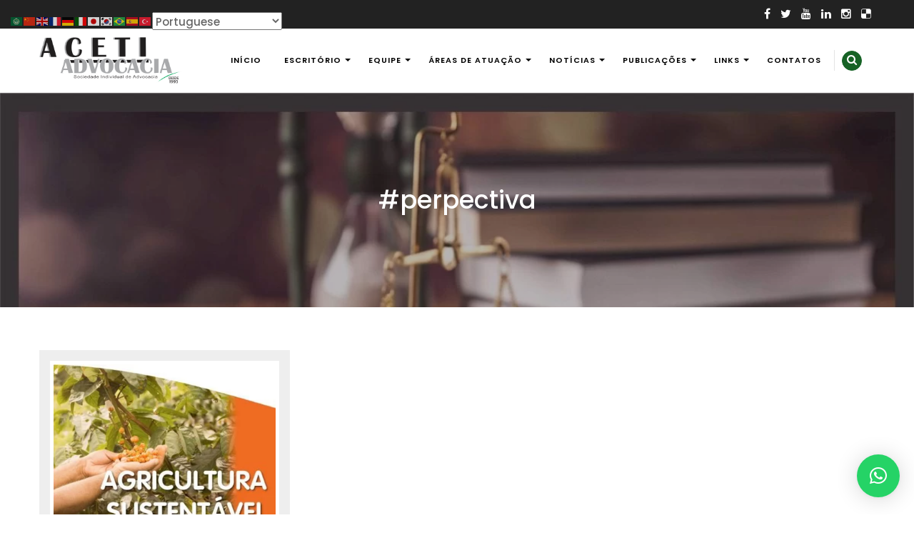

--- FILE ---
content_type: text/css; charset=utf-8
request_url: https://www.aceti.com.br/wp-content/themes/eightlaw-lite/css/keyboard.css?ver=1.0.0
body_size: 1655
content:
a:focus {
	outline: thin dotted;
}
button.menu-toggle:focus {
    outline: 1px dotted #000;
}

.navigation .nav-links a:focus, 
.bttn:focus, button, 
input[type="button"]:focus, 
input[type="reset"]:focus, 
input[type="submit"]:focus {
    background: none repeat scroll 0 0 #7b4165;
    color: #fff;
}

.entry-title a:focus {
    color: #7b4165;
}

.entry-footer a:focus {
    color: #7b4165;
}

.single .nav-links .nav-previous a:focus, .single .nav-links .nav-next a:focus {
    color: #7b4165;
    border-bottom: 1px solid #7b4165;
}

.comment-author .fn .url:focus {
    color: #7b4165;
}

.commentmetadata a:focus {
    color: #7b4165;
}

.reply .comment-reply-link:focus {
    background: #7b4165;
    color: #fff;
}

.comment-navigation .nav-previous a:focus, .comment-navigation .nav-next a:focus {
    color: #7b4165;
    border-bottom: 1px solid #7b4165;
}

.btn-wrapper a:focus, .btn-wrapper .btn:focus {
    background: #847c81;
    color: #fff;
}

#ed-top:focus {
    background: #a04c80;
    transform: translateY(-5px);
    -webkit-transform: translateY(-5px);
}

.header-social .social-icons a:focus {
    color: #fba7db;
}

.site-header .menu-wrap .search-icon .fa:focus {
    background: transparent;
    color: #176326;
}

.site-header .menu-wrap .ed-search .fa.fa-close:focus {
    background: #7b4165;
    border-color: #7b4165;
    color: #fff;
}

.menu-wrap .main-navigation .nav-menu > li.menu-item-has-children:focus > a:after, 
.menu-wrap .main-navigation .nav-menu > li.page_item_has_children:focus > a:after {
    border-top-color: #9dc115;
    transform: rotate(-180deg);
    -webkit-transform: rotate(-180deg);
}

.menu-wrap .main-navigation .nav-menu > li > a:focus {
    color: #9dc115;
}

.menu-wrap .main-navigation .nav-menu li:focus-within > ul.sub-menu, 
.menu-wrap .main-navigation .nav-menu li:focus-within > ul.children {
    left: 0;
    opacity: 1;
    filter: alpha(opacity= 100);
    visibility: visible;
}

.menu-wrap .main-navigation .nav-menu li ul.sub-menu li a:focus, 
.menu-wrap .main-navigation .nav-menu li ul.children li a:focus {
    color: #9dc115;
}

.menu-wrap .main-navigation .nav-menu li ul.sub-menu > li.menu-item-has-children > a:focus:after,
.menu-wrap .main-navigation .nav-menu li ul.children > li.menu-item-has-children > a:focus:after,
.menu-wrap .main-navigation .nav-menu li ul.sub-menu > li.page_item_has_children > a:focus:after,
.menu-wrap .main-navigation .nav-menu li ul.children > li.page_item_has_children > a:focus:after {
    border-left-color: #cd75a7;
}

.menu-wrap .main-navigation .nav-menu li ul.sub-menu li:focus > ul.sub-menu, 
.menu-wrap .main-navigation .nav-menu li ul.children li:focus > ul.children {
    top: 0;
    opacity: 1;
    filter: alpha(opacity= 100);
    visibility: visible;
}

#main-slider .caption-wrapper .ed-container .mid-content .slider-btn:focus {
    border-color: #7b4165;
    color: #7b4165;
}

.slider-wrapper .bx-controls-direction a:focus {
    background: rgba(0, 0, 0, 0.5) none repeat scroll 0 0;
    color: rgba(255, 255, 255, 0.75);
}

.slider-wrapper:focus .bx-controls-direction a.bx-prev {
    left: 0;
}

.slider-wrapper:focus .bx-controls-direction a.bx-next {
    right: 0;
}

.slider-wrapper .bx-pager.bx-default-pager .bx-pager-item a:focus {
    background: #7b4165;
}

.law-post-section .law-post:focus .law-icon::before {
    opacity: 1;
    filter: alpha(opacity= 100);
    visibility: visible;
    bottom: -5px;
    left: -5px;
    right: -5px;
    top: -5px;
}

.law-post-section .law-post:focus .law-icon {
    background: #a64b83;
}

.law-post-section .law-post .law-content .law-title a:focus {
    color: #a64b83;
}

.law-post-section .wrap-law-post-right .view-more:focus {
    background: #fff;
    color: #32252d;
}

.case .case-step-wrap .case-step .case-btn > a:focus {
    background: #32252d;
    color: #fff;
}

.thumbnail-gallery .gallery li:focus .gallery-view-link, 
.thumbnail-gallery .gallery li:focus .gallery-view-link .fa {
    opacity: 1;
    filter: alpha(opacity= 100);
    visibility: visible;
    transform: scale(1);
    -webkit-transform: scale(1);
}

.thumbnail-gallery .bx-controls a:focus {
    background: #7b4165 none repeat scroll 0 0;
    color: #eee;
}

.benefit #tabs .title .tabs-title:focus, .benefit #tabs .title .tabs-title.active {
    background: #f1f4f6;
}

.benefit #tabs .content .tab-btn a:focus {
    background: #999;
    color: #fff;
}

.clients-logo .clients-logo-wrapper .client-slider:focus {
    padding-left: 10px;
}

.testimonial .bx-pager .bx-pager-item a.bx-pager-link:focus {
    background: #7b4165;
}

.our-team-member .team-member-wrap .team-block .team-focus-btn a:focus {
    background: #32252d;
    color: #fff;
}

.blog-single-title > a:focus {
    color: #a04c80;
}

.blog-section .blog-wrap .blog-in-wrap .blog-title-comment .date-author-wrap .blog-author a:focus, 
.blog-section .blog-wrap .blog-in-wrap .blog-title-comment .date-author-wrap .blog-comment a:focus,
.blog-section .blog-wrap .blog-in-wrap .blog-title-comment .date-author-wrap .blog-comment .comments-link:focus::before {
    color: #176326;
}

.btn a:focus {
    background: #999;
    color: #fff;
}

.contact-form-section .contact-form input[type="submit"]:focus {
    background: #fff;
    color: #32252d;
}

.business-hours > ul li a:focus {
    color: #7b4165;
    border-bottom: 1px solid #7b4165;
}

.wrap-latest .latest-post .entry-header .entry-title a:focus {
    color: #7b4165;
}

.wrap-latest .latest-post .bttn:focus {
    background: #999;
    color: #fff;
}

.wrap-latest .latest-post .bx-controls.bx-has-controls-direction a:focus {
    background: #32252d;
}

.wrap-latest .latest-post .bx-controls.bx-has-controls-direction a.bx-prev:focus::after,
.wrap-latest .latest-post .bx-controls.bx-has-controls-direction a.bx-next:focus::after {
    color: #fff;
}

footer .site-info .copyright a:focus {
    color: #fff;
}

footer .site-info .ed_footer_social .social-icons a:focus {
    color: #32252d;
    background: #fff;
    transform: translateY(-5px);
    -webkit-transform: translateY(-5px);
}

.widget_categories ul li a:focus, .widget_archive ul li a:focus, .widget_nav_menu ul li a:focus,
.widget_recent_entries ul li a:focus, .widget_recent_comments ul li a:focus, .widget_meta ul li a:focus {
    color: #7b4165;
}

.widget_tag_cloud .tagcloud a:focus {
    color: #fff;
}

.widget_tag_cloud .tagcloud a:focus:after {
    animation-name: right-bounce;
    -webkit-animation-name: right-bounce;
    animation-duration: 1s;
    -webkit-animation-duration: 1s;
    animation-timing-function: ease-in-out;
    -webkit-animation-timing-function: ease-in-out;
    width: 100%;
}

.widget_calendar #calendar_wrap tfoot td a:focus {
   background: #7b4165;
   color: #fff;
}

.archive .entry-header .entry-title a:focus, .search .entry-header .entry-title a:focus {
    color: #7b4165;
}

.testimonial-list .cat-testimonial-more.bttn:focus {
    color: #7b4165;
    border-bottom: 1px solid #7b4165;
}

.wp-block-categories a:focus,
.wp-block-archives a:focus,
.wp-block-latest-posts a:focus  {
    color: #1c9cdb;
}

.menu-toggle:focus:before {
    color: #32252d;
}	

.main-navigation .menu-close-btn:focus {
    background: #a84e85 none repeat scroll 0 0;
}

.menu-wrap .main-navigation .nav-menu > li > a:focus {
    border-color: #e692c3;
    color: #e692c3;
}

.menu-wrap .main-navigation .nav-menu > li.menu-item-has-children:focus > a::after, 
.menu-wrap .main-navigation .nav-menu > li.page_item_has_children:focus > a::after {
    transform: rotate(0deg);
    -webkit-transform: rotate(0deg);
    border-top-color: #e692c3;
    top: 18px;
}